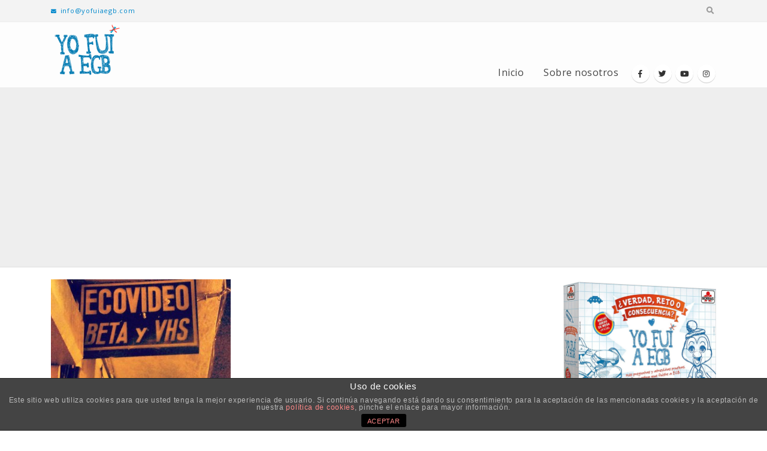

--- FILE ---
content_type: text/html; charset=UTF-8
request_url: https://yofuiaegb.com/ecovideo-vitoria/
body_size: 13314
content:
<!DOCTYPE html>
<html lang="es">
<head>
	<meta charset="UTF-8">
	<!--[if IE]><meta http-equiv='X-UA-Compatible' content='IE=edge,chrome=1'><![endif]-->
	<meta name="viewport" content="width=device-width, initial-scale=1.0, minimum-scale=1.0">
	<link rel="profile" href="http://gmpg.org/xfn/11" />
	<link rel="pingback" href="https://yofuiaegb.com/xmlrpc.php" />
	<link rel='stylesheet' id='bootstrap-css'  href='https://desarrollo.yofuiaegb.com/wp-content/uploads/porto_styles/bootstrap.css?ver=5.1.1' type='text/css' media='all' />
	<link rel='stylesheet' id='porto-dynamic-style-css'  href='https://desarrollo.yofuiaegb.com/wp-content/uploads/porto_styles/dynamic_style.css?ver=5.1.1' type='text/css' media='all' />
		<link rel="shortcut icon" href="//yofuiaegb.com/wp-content/uploads/2020/01/fav-icon-egb.jpg" type="image/x-icon" />
		<link rel="apple-touch-icon" href="//yofuiaegb.com/wp-content/uploads/2020/01/fav-icon-egb.jpg">
		<link rel="apple-touch-icon" sizes="120x120" href="//yofuiaegb.com/wp-content/uploads/2020/01/fav-icon-egb.jpg">
		<link rel="apple-touch-icon" sizes="76x76" href="//yofuiaegb.com/wp-content/uploads/2020/01/fav-icon-egb.jpg">
		<link rel="apple-touch-icon" sizes="152x152" href="//yofuiaegb.com/wp-content/uploads/2020/01/fav-icon-egb.jpg">

<title>Ecovideo-Vitoria &#8211; Yo fui a EGB</title>
			
			<!-- Facebook Pixel Code -->
			<script>
			!function(f,b,e,v,n,t,s){if(f.fbq)return;n=f.fbq=function(){n.callMethod?
			n.callMethod.apply(n,arguments):n.queue.push(arguments)};if(!f._fbq)f._fbq=n;
			n.push=n;n.loaded=!0;n.version='2.0';n.queue=[];t=b.createElement(e);t.async=!0;
			t.src=v;s=b.getElementsByTagName(e)[0];s.parentNode.insertBefore(t,s)}(window,
			document,'script','https://connect.facebook.net/en_US/fbevents.js');
			fbq('init', '2087513414911730' );			fbq('track', 'PageView');
			
			</script>
			<noscript><img height="1" width="1" style="display:none"
			src="https://www.facebook.com/tr?id=2087513414911730&ev=PageView&noscript=1"
			/></noscript>
			<!-- DO NOT MODIFY -->
			<!-- End Facebook Pixel Code -->
			
			<link rel='dns-prefetch' href='//s.w.org' />
<link rel="alternate" type="application/rss+xml" title="Yo fui a EGB &raquo; Feed" href="https://yofuiaegb.com/feed/" />
<link rel="alternate" type="application/rss+xml" title="Yo fui a EGB &raquo; Feed de los comentarios" href="https://yofuiaegb.com/comments/feed/" />
<link rel="alternate" type="application/rss+xml" title="Yo fui a EGB &raquo; Comentario Ecovideo-Vitoria del feed" href="https://yofuiaegb.com/feed/?attachment_id=17318" />
		<script type="text/javascript">
			window._wpemojiSettings = {"baseUrl":"https:\/\/s.w.org\/images\/core\/emoji\/12.0.0-1\/72x72\/","ext":".png","svgUrl":"https:\/\/s.w.org\/images\/core\/emoji\/12.0.0-1\/svg\/","svgExt":".svg","source":{"concatemoji":"https:\/\/yofuiaegb.com\/wp-includes\/js\/wp-emoji-release.min.js?ver=5.3.20"}};
			!function(e,a,t){var n,r,o,i=a.createElement("canvas"),p=i.getContext&&i.getContext("2d");function s(e,t){var a=String.fromCharCode;p.clearRect(0,0,i.width,i.height),p.fillText(a.apply(this,e),0,0);e=i.toDataURL();return p.clearRect(0,0,i.width,i.height),p.fillText(a.apply(this,t),0,0),e===i.toDataURL()}function c(e){var t=a.createElement("script");t.src=e,t.defer=t.type="text/javascript",a.getElementsByTagName("head")[0].appendChild(t)}for(o=Array("flag","emoji"),t.supports={everything:!0,everythingExceptFlag:!0},r=0;r<o.length;r++)t.supports[o[r]]=function(e){if(!p||!p.fillText)return!1;switch(p.textBaseline="top",p.font="600 32px Arial",e){case"flag":return s([127987,65039,8205,9895,65039],[127987,65039,8203,9895,65039])?!1:!s([55356,56826,55356,56819],[55356,56826,8203,55356,56819])&&!s([55356,57332,56128,56423,56128,56418,56128,56421,56128,56430,56128,56423,56128,56447],[55356,57332,8203,56128,56423,8203,56128,56418,8203,56128,56421,8203,56128,56430,8203,56128,56423,8203,56128,56447]);case"emoji":return!s([55357,56424,55356,57342,8205,55358,56605,8205,55357,56424,55356,57340],[55357,56424,55356,57342,8203,55358,56605,8203,55357,56424,55356,57340])}return!1}(o[r]),t.supports.everything=t.supports.everything&&t.supports[o[r]],"flag"!==o[r]&&(t.supports.everythingExceptFlag=t.supports.everythingExceptFlag&&t.supports[o[r]]);t.supports.everythingExceptFlag=t.supports.everythingExceptFlag&&!t.supports.flag,t.DOMReady=!1,t.readyCallback=function(){t.DOMReady=!0},t.supports.everything||(n=function(){t.readyCallback()},a.addEventListener?(a.addEventListener("DOMContentLoaded",n,!1),e.addEventListener("load",n,!1)):(e.attachEvent("onload",n),a.attachEvent("onreadystatechange",function(){"complete"===a.readyState&&t.readyCallback()})),(n=t.source||{}).concatemoji?c(n.concatemoji):n.wpemoji&&n.twemoji&&(c(n.twemoji),c(n.wpemoji)))}(window,document,window._wpemojiSettings);
		</script>
		<style type="text/css">
img.wp-smiley,
img.emoji {
	display: inline !important;
	border: none !important;
	box-shadow: none !important;
	height: 1em !important;
	width: 1em !important;
	margin: 0 .07em !important;
	vertical-align: -0.1em !important;
	background: none !important;
	padding: 0 !important;
}
</style>
	<link rel='stylesheet' id='sb_instagram_styles-css'  href='https://yofuiaegb.com/wp-content/plugins/instagram-feed/css/sb-instagram-2-1.min.css?ver=2.1.3' type='text/css' media='all' />
<link rel='stylesheet' id='wp-block-library-css'  href='https://yofuiaegb.com/wp-includes/css/dist/block-library/style.min.css?ver=5.3.20' type='text/css' media='all' />
<link rel='stylesheet' id='wp-block-library-theme-css'  href='https://yofuiaegb.com/wp-includes/css/dist/block-library/theme.min.css?ver=5.3.20' type='text/css' media='all' />
<link rel='stylesheet' id='front-estilos-css'  href='https://yofuiaegb.com/wp-content/plugins/asesor-cookies-para-la-ley-en-espana/html/front/estilos.css?ver=5.3.20' type='text/css' media='all' />
<link rel='stylesheet' id='better-recent-comments-css'  href='https://yofuiaegb.com/wp-content/plugins/better-recent-comments/assets/css/better-recent-comments.min.css?ver=5.3.20' type='text/css' media='all' />
<link rel='stylesheet' id='ctf_styles-css'  href='https://yofuiaegb.com/wp-content/plugins/custom-twitter-feeds/css/ctf-styles.min.css?ver=1.4.1' type='text/css' media='all' />
<link rel='stylesheet' id='easy-facebook-likebox-custom-fonts-css'  href='https://yofuiaegb.com/wp-content/plugins/easy-facebook-likebox/frontend/assets/css/esf-custom-fonts.css?ver=5.3.20' type='text/css' media='all' />
<link rel='stylesheet' id='easy-facebook-likebox-popup-styles-css'  href='https://yofuiaegb.com/wp-content/plugins/easy-facebook-likebox/facebook/frontend/assets/css/magnific-popup.css?ver=6.0.0' type='text/css' media='all' />
<link rel='stylesheet' id='easy-facebook-likebox-frontend-css'  href='https://yofuiaegb.com/wp-content/plugins/easy-facebook-likebox/facebook/frontend/assets/css/easy-facebook-likebox-frontend.css?ver=6.0.0' type='text/css' media='all' />
<link rel='stylesheet' id='easy-facebook-likebox-customizer-style-css'  href='https://yofuiaegb.com/wp-admin/admin-ajax.php?action=easy-facebook-likebox-customizer-style&#038;ver=6.0.0' type='text/css' media='all' />
<link rel='stylesheet' id='rs-plugin-settings-css'  href='https://yofuiaegb.com/wp-content/plugins/revslider/public/assets/css/rs6.css?ver=6.1.3' type='text/css' media='all' />
<style id='rs-plugin-settings-inline-css' type='text/css'>
#rs-demo-id {}
.tparrows:before{color:#0088cc;text-shadow:0 0 3px #fff;}.revslider-initialised .tp-loader{z-index:18;}
</style>
<link rel='stylesheet' id='dpsp-frontend-style-css'  href='https://yofuiaegb.com/wp-content/plugins/social-pug/assets/css/style-frontend.css?ver=5.3.20' type='text/css' media='all' />
<link rel='stylesheet' id='yop-public-css'  href='https://yofuiaegb.com/wp-content/plugins/yop-poll/public/assets/css/yop-poll-public-6.1.2.css?ver=5.3.20' type='text/css' media='all' />
<link rel='stylesheet' id='esf-custom-fonts-css'  href='https://yofuiaegb.com/wp-content/plugins/easy-facebook-likebox/frontend/assets/css/esf-custom-fonts.css?ver=5.3.20' type='text/css' media='all' />
<link rel='stylesheet' id='esf-insta-frontend-css'  href='https://yofuiaegb.com/wp-content/plugins/easy-facebook-likebox//instagram/frontend/assets/css/esf-insta-frontend.css?ver=5.3.20' type='text/css' media='all' />
<link rel='stylesheet' id='esf-insta-customizer-style-css'  href='https://yofuiaegb.com/wp-admin/admin-ajax.php?action=esf-insta-customizer-style&#038;ver=5.3.20' type='text/css' media='all' />
<!--[if lt IE 9]>
<link rel='stylesheet' id='vc_lte_ie9-css'  href='https://yofuiaegb.com/wp-content/plugins/js_composer/assets/css/vc_lte_ie9.min.css?ver=6.0.5' type='text/css' media='screen' />
<![endif]-->
<link rel='stylesheet' id='js_composer_front-css'  href='https://yofuiaegb.com/wp-content/plugins/js_composer/assets/css/js_composer.min.css?ver=6.0.5' type='text/css' media='all' />
<link rel='stylesheet' id='bootstrap-css'  href='https://yofuiaegb.com/wp-content/uploads/porto_styles/bootstrap.css?ver=5.1.1' type='text/css' media='all' />
<link rel='stylesheet' id='porto-plugins-css'  href='https://yofuiaegb.com/wp-content/themes/porto/css/plugins.css?ver=5.3.20' type='text/css' media='all' />
<link rel='stylesheet' id='porto-theme-css'  href='https://yofuiaegb.com/wp-content/themes/porto/css/theme.css?ver=5.3.20' type='text/css' media='all' />
<link rel='stylesheet' id='porto-shortcodes-css'  href='https://yofuiaegb.com/wp-content/themes/porto/css/shortcodes.css?ver=5.1.1' type='text/css' media='all' />
<link rel='stylesheet' id='porto-dynamic-style-css'  href='https://yofuiaegb.com/wp-content/uploads/porto_styles/dynamic_style.css?ver=5.1.1' type='text/css' media='all' />
<link rel='stylesheet' id='porto-style-css'  href='https://yofuiaegb.com/wp-content/themes/porto/style.css?ver=5.3.20' type='text/css' media='all' />
<style id='porto-style-inline-css' type='text/css'>
	#header .logo,.side-header-narrow-bar-logo{max-width:170px;}@media (min-width:1170px){#header .logo{max-width:250px;}}@media (max-width:991px){#header .logo{max-width:110px;}}@media (max-width:767px){#header .logo{max-width:110px;}}@media (min-width:992px){}.page-top .sort-source{position:static;text-align:center;margin-top:5px;border-width:0;}.page-top ul.breadcrumb{-webkit-justify-content:center;-ms-flex-pack:center;justify-content:center}.page-top .page-title{font-weight:700;}b{font-weight:900;}.progress-label{font-size:0.8em;}.portfolio-item .thumb-info{background:#f4f4f4;}.image-box .porto-sicon-header p{letter-spacing:-0.05em;}.pagination-wrap .pagination{-ms-flex-pack:end;justify-content:flex-end;}.blog-posts-default .btn{border-radius:3px;}#footer .widget .tagcloud a{background-color:#08c;}.footer-wrapper .post-item-small h5{opacity:.8;font-weight:400;}#footer .post-image img{width:70px;border-radius:50%;}#footer .post-item-small{line-height:24px;border-top:none;}#footer .post-item-small .post-image{margin-right:15px;}#footer .post-item-small .post-date{font-size:.9em;margin-top:5px;}#footer #recentcomments{border-bottom:none;}#footer .recentcomments{border-top:none;margin-bottom:.4em;opacity:.8;}#footer .recentcomments:before,#footer .recentcomments a{color:#08c;opacity:1;}#footer .recentcomments a,#footer .recentcomments span{font-size:1em;font-weight:700;}#footer .footer-bottom{border-top:1px solid rgba(0,0,0,.05);}.widget_recent_comments > ul li:before{content:"\f105";font-size:1em;opacity:1;margin-right:.5rem;}#header .logo img{display:none;color:transparent;max-width:100%;margin-bottom:20px;transform-origin:left center;}.fixed-header #header{position:relative;background-color:#eee;border-bottom:1px solid #dfdfdf;}li.cat-item{border:0px !important;text-align:-webkit-match-parent;}li.cat-item a{background-color:#2d8cc3 !important;padding:0.5em 1.5em !important;color:#fefefe !important;font-weight:inherit !important;margin:0 10px 10px 0 !important;border-radius:5px !important;}li:before{content:none !important;}aside.widget_categories ul li a{}.widget > div > ul,.widget > ul{border-bottom-color:#fff !important;}#header .main-menu > li.menu-item > a{letter-spacing:0.5px !important;font-size:16px !important;}#footer .footer-bottom{background-color:#2d8cc3;padding-top:40px;padding-bottom:40px;}#footer span{color:#dedede!important;}#footer a{color:#efefef !important;font-weight:bold;padding-left:3px;padding-right:3px;}#footer p{color:#dedede !important;}.progress-bar{background-color:#6bead8 !important;}.basic-success{border-left:#036ca0 !important;}.post-share h3{display:none !important;}.mega-menu{padding-bottom:5px;}.basic-answers{padding-top:20px !important;padding-bottom:20px !important;}.comment-reply-link{display:none !important;}
</style>
<!--[if lt IE 10]>
<link rel='stylesheet' id='porto-ie-css'  href='https://yofuiaegb.com/wp-content/themes/porto/css/ie.css?ver=5.3.20' type='text/css' media='all' />
<![endif]-->
<link rel='stylesheet' id='styles-child-css'  href='https://yofuiaegb.com/wp-content/themes/innotu-egb/style.css?ver=5.3.20' type='text/css' media='all' />
<script type='text/javascript'>
/* <![CDATA[ */
var ctf = {"ajax_url":"https:\/\/yofuiaegb.com\/wp-admin\/admin-ajax.php"};
/* ]]> */
</script>
<script type='text/javascript' src='https://yofuiaegb.com/wp-includes/js/jquery/jquery.js?ver=1.12.4-wp'></script>
<script type='text/javascript' src='https://yofuiaegb.com/wp-includes/js/jquery/jquery-migrate.min.js?ver=1.4.1'></script>
<script type='text/javascript'>
/* <![CDATA[ */
var cdp_cookies_info = {"url_plugin":"https:\/\/yofuiaegb.com\/wp-content\/plugins\/asesor-cookies-para-la-ley-en-espana\/plugin.php","url_admin_ajax":"https:\/\/yofuiaegb.com\/wp-admin\/admin-ajax.php"};
/* ]]> */
</script>
<script type='text/javascript' src='https://yofuiaegb.com/wp-content/plugins/asesor-cookies-para-la-ley-en-espana/html/front/principal.js?ver=5.3.20'></script>
<script type='text/javascript' src='https://yofuiaegb.com/wp-content/plugins/easy-facebook-likebox/facebook/frontend/assets/js/jquery.magnific-popup.min.js?ver=6.0.0'></script>
<script type='text/javascript' src='https://yofuiaegb.com/wp-content/plugins/easy-facebook-likebox/facebook/frontend/assets/js/jquery.cookie.js?ver=6.0.0'></script>
<script type='text/javascript'>
/* <![CDATA[ */
var public_ajax = {"ajax_url":"https:\/\/yofuiaegb.com\/wp-admin\/admin-ajax.php","efbl_is_fb_pro":""};
/* ]]> */
</script>
<script type='text/javascript' src='https://yofuiaegb.com/wp-content/plugins/easy-facebook-likebox/facebook/frontend/assets/js/public.js?ver=6.0.0'></script>
<script type='text/javascript' src='https://yofuiaegb.com/wp-content/plugins/revslider/public/assets/js/revolution.tools.min.js?ver=6.0'></script>
<script type='text/javascript' src='https://yofuiaegb.com/wp-content/plugins/revslider/public/assets/js/rs6.min.js?ver=6.1.3'></script>
<script type='text/javascript' src='https://yofuiaegb.com/wp-content/plugins/social-pug/assets/js/front-end.js?ver=5.3.20'></script>
<script type='text/javascript'>
/* <![CDATA[ */
var objectL10n = {"yopPollParams":{"urlParams":{"ajax":"https:\/\/yofuiaegb.com\/wp-admin\/admin-ajax.php","wpLogin":"https:\/\/yofuiaegb.com\/wp-login.php?redirect_to=https%3A%2F%2Fyofuiaegb.com%2Fwp-admin%2Fadmin-ajax.php%3Faction%3Dyop_poll_record_wordpress_vote"},"apiParams":{"reCaptcha":{"siteKey":""},"reCaptchaV2Invisible":{"siteKey":""}},"captchaParams":{"imgPath":"https:\/\/yofuiaegb.com\/wp-content\/plugins\/yop-poll\/public\/assets\/img\/","url":"https:\/\/yofuiaegb.com\/wp-content\/plugins\/yop-poll\/app.php","accessibilityAlt":"Sound icon","accessibilityTitle":"Accessibility option: listen to a question and answer it!","accessibilityDescription":"Type below the <strong>answer<\/strong> to what you hear. Numbers or words:","explanation":"Click or touch the <strong>ANSWER<\/strong>","refreshAlt":"Refresh\/reload icon","refreshTitle":"Refresh\/reload: get new images and accessibility option!"},"voteParams":{"invalidPoll":"Invalid Poll","noAnswersSelected":"Selecciona una opci\u00f3n","minAnswersRequired":"At least {min_answers_allowed} answer(s) required","maxAnswersRequired":"A max of {max_answers_allowed} answer(s) accepted","noAnswerForOther":"No other answer entered","noValueForCustomField":"{custom_field_name} is required","consentNotChecked":"You must agree to our terms and conditions","noCaptchaSelected":"Captcha is required","thankYou":"Gracias por votar"},"resultsParams":{"singleVote":"Vota","multipleVotes":"votes","singleAnswer":"answer","multipleAnswers":"answers"}}};
/* ]]> */
</script>
<script type='text/javascript' src='https://yofuiaegb.com/wp-content/plugins/yop-poll/public/assets/js/yop-poll-public-6.1.2.min.js?ver=5.3.20'></script>
<script type='text/javascript' src='https://yofuiaegb.com/wp-content/plugins/easy-facebook-likebox/frontend/assets/js/imagesloaded.pkgd.min.js?ver=5.3.20'></script>
<script type='text/javascript'>
/* <![CDATA[ */
var esf_insta = {"ajax_url":"https:\/\/yofuiaegb.com\/wp-admin\/admin-ajax.php","version":"free","nonce":"1db1a0bdf3"};
/* ]]> */
</script>
<script type='text/javascript' src='https://yofuiaegb.com/wp-content/plugins/easy-facebook-likebox//instagram/frontend/assets/js/esf-insta-public.js?ver=1'></script>
<link rel='https://api.w.org/' href='https://yofuiaegb.com/wp-json/' />
<link rel="EditURI" type="application/rsd+xml" title="RSD" href="https://yofuiaegb.com/xmlrpc.php?rsd" />
<link rel="wlwmanifest" type="application/wlwmanifest+xml" href="https://yofuiaegb.com/wp-includes/wlwmanifest.xml" /> 
<meta name="generator" content="WordPress 5.3.20" />
<link rel='shortlink' href='https://yofuiaegb.com/?p=17318' />
<link rel="alternate" type="application/json+oembed" href="https://yofuiaegb.com/wp-json/oembed/1.0/embed?url=https%3A%2F%2Fyofuiaegb.com%2Fecovideo-vitoria%2F" />
<link rel="alternate" type="text/xml+oembed" href="https://yofuiaegb.com/wp-json/oembed/1.0/embed?url=https%3A%2F%2Fyofuiaegb.com%2Fecovideo-vitoria%2F&#038;format=xml" />
<style type="text/css" data-source="Social Pug">
					@media screen and ( max-width : 720px ) {
						#dpsp-floating-sidebar.dpsp-hide-on-mobile { display: none !important; }
					}
				</style><meta name="twitter:card" 		content="summary_large_image" /><meta property="og:url"			content="https://yofuiaegb.com/ecovideo-vitoria/" /><meta property="og:type"			content="article" /><meta property="og:title"			content="Ecovideo-Vitoria" /><meta property="og:description" 	content="" /><meta property="og:image" 		content="https://yofuiaegb.com/wp-content/uploads/2013/09/Ecovideo-Vitoria.jpg" />		<script type="text/javascript">
		WebFontConfig = {
			google: { families: [ 'Open+Sans:200,300,400,700,800','Shadows+Into+Light:200,300,400,700,800','Playfair+Display:200,300,400,700,800' ] }
		};
		(function(d) {
			var wf = d.createElement('script'), s = d.scripts[0];
			wf.src = 'https://yofuiaegb.com/wp-content/themes/porto/js/libs/webfont.js';
			wf.async = true;
			s.parentNode.insertBefore(wf, s);
		})(document);</script>
		<meta name="generator" content="Powered by WPBakery Page Builder - drag and drop page builder for WordPress."/>
<meta name="generator" content="Powered by Slider Revolution 6.1.3 - responsive, Mobile-Friendly Slider Plugin for WordPress with comfortable drag and drop interface." />
<script type="text/javascript">function setREVStartSize(t){try{var h,e=document.getElementById(t.c).parentNode.offsetWidth;if(e=0===e||isNaN(e)?window.innerWidth:e,t.tabw=void 0===t.tabw?0:parseInt(t.tabw),t.thumbw=void 0===t.thumbw?0:parseInt(t.thumbw),t.tabh=void 0===t.tabh?0:parseInt(t.tabh),t.thumbh=void 0===t.thumbh?0:parseInt(t.thumbh),t.tabhide=void 0===t.tabhide?0:parseInt(t.tabhide),t.thumbhide=void 0===t.thumbhide?0:parseInt(t.thumbhide),t.mh=void 0===t.mh||""==t.mh||"auto"===t.mh?0:parseInt(t.mh,0),"fullscreen"===t.layout||"fullscreen"===t.l)h=Math.max(t.mh,window.innerHeight);else{for(var i in t.gw=Array.isArray(t.gw)?t.gw:[t.gw],t.rl)void 0!==t.gw[i]&&0!==t.gw[i]||(t.gw[i]=t.gw[i-1]);for(var i in t.gh=void 0===t.el||""===t.el||Array.isArray(t.el)&&0==t.el.length?t.gh:t.el,t.gh=Array.isArray(t.gh)?t.gh:[t.gh],t.rl)void 0!==t.gh[i]&&0!==t.gh[i]||(t.gh[i]=t.gh[i-1]);var r,a=new Array(t.rl.length),n=0;for(var i in t.tabw=t.tabhide>=e?0:t.tabw,t.thumbw=t.thumbhide>=e?0:t.thumbw,t.tabh=t.tabhide>=e?0:t.tabh,t.thumbh=t.thumbhide>=e?0:t.thumbh,t.rl)a[i]=t.rl[i]<window.innerWidth?0:t.rl[i];for(var i in r=a[0],a)r>a[i]&&0<a[i]&&(r=a[i],n=i);var d=e>t.gw[n]+t.tabw+t.thumbw?1:(e-(t.tabw+t.thumbw))/t.gw[n];h=t.gh[n]*d+(t.tabh+t.thumbh)}void 0===window.rs_init_css&&(window.rs_init_css=document.head.appendChild(document.createElement("style"))),document.getElementById(t.c).height=h,window.rs_init_css.innerHTML+="#"+t.c+"_wrapper { height: "+h+"px }"}catch(t){console.log("Failure at Presize of Slider:"+t)}};</script>
		<style type="text/css" id="wp-custom-css">
			.owl-carousel .owl-stage-outer {
     border-radius: 7px;
}		</style>
		<style type="text/css" title="dynamic-css" class="options-output">.alternative-font, a, .color-primary{color:#0088cc;}p{letter-spacing:0.7px;}#footer h1,#footer h2,#footer h3,#footer h4,#footer h5,#footer h6,#footer .widget-title,#footer .widget-title a,.footer-top .widget-title{letter-spacing:0.7px;}#header .header-main{background-color:#ffffff;}#header, #header .header-main .header-contact .nav-top > li > a, #header .top-links > li.menu-item:before{color:#999999;}#header .header-top, .header-top .top-links>li.menu-item:after{color:#777777;}.page-top{background-color:#212529;}#footer{background-color:#2d8cc3;}#footer .footer-bottom{background-color:#2d8cc3;}#footer .footer-bottom, #footer .footer-bottom p, #footer .footer-bottom .widget > div > ul li, #footer .footer-bottom .widget > ul li{color:#555555;}#mini-cart .cart-subtotal, #mini-cart .minicart-icon{color:#0088cc;}</style><noscript><style> .wpb_animate_when_almost_visible { opacity: 1; }</style></noscript></head>
<body class="attachment attachment-template-default single single-attachment postid-17318 attachmentid-17318 attachment-jpeg wp-embed-responsive full blog-1  wpb-js-composer js-comp-ver-6.0.5 vc_responsive">

	<div class="page-wrapper"><!-- page wrapper -->

		
					<!-- header wrapper -->
			<div class="header-wrapper fixed-header">
								
<header id="header" class="header-corporate header-11">

			<div class="header-top">
			<div class="container">
				<div class="header-left">
										<div class="block-inline"><div class="header-contact"><ul class="nav nav-top">
	<li class="d-none d-sm-block nav-item-anim-icon">
		<a href="mailto:info@yofuiaegb.com" target="_blank"><i class="fa fa-envelope"></i>info@yofuiaegb.com</a> 
	</li>
	
</ul></div></div>
				</div>

				<div class="header-right">
										<div class="searchform-popup search-popup"><a class="search-toggle"><i class="fas fa-search"></i><span class="search-text">Search</span></a>	<form action="https://yofuiaegb.com/" method="get"
		class="searchform">
		<div class="searchform-fields">
			<span class="text"><input name="s" type="text" value="" placeholder="Buscar" autocomplete="off" /></span>
						<span class="button-wrap">
							<button class="btn btn-special" title="Search" type="submit"><i class="fas fa-search"></i></button>
						</span>
		</div>
				<div class="live-search-list"></div>
			</form>
	</div>				</div>
			</div>
		</div>
	
	<div class="header-main">
		<div class="container">
			<div class="header-left">
						<div class="logo">
		<a href="https://yofuiaegb.com/" title="Yo fui a EGB - no somos nostálgicos, más que nada porque no hay nostalgias como las de antes"  rel="home">
		<img class="img-responsive standard-logo retina-logo" src="//yofuiaegb.com/wp-content/uploads/2019/12/Logo_YFAEGB_120px.png" alt="Yo fui a EGB" />	</a>
			</div>
					</div>

			<div class="header-right">
				<div class="searchform-popup search-popup"><a class="search-toggle"><i class="fas fa-search"></i><span class="search-text">Search</span></a>	<form action="https://yofuiaegb.com/" method="get"
		class="searchform">
		<div class="searchform-fields">
			<span class="text"><input name="s" type="text" value="" placeholder="Buscar" autocomplete="off" /></span>
						<span class="button-wrap">
							<button class="btn btn-special" title="Search" type="submit"><i class="fas fa-search"></i></button>
						</span>
		</div>
				<div class="live-search-list"></div>
			</form>
	</div>				<div id="main-menu"
				 class="show-header-top"				>
				<ul id="menu-header" class="main-menu mega-menu"><li id="nav-menu-item-40740" class="menu-item menu-item-type-post_type menu-item-object-page menu-item-home narrow"><a href="https://yofuiaegb.com/">Inicio</a></li>
<li id="nav-menu-item-40813" class="menu-item menu-item-type-post_type menu-item-object-page narrow"><a href="https://yofuiaegb.com/sobre-nosotros/">Sobre nosotros</a></li>
</ul>				</div>
				<div class="share-links">		<a target="_blank"  rel="nofollow" class="share-facebook" href="https://www.facebook.com/yofuiaegb" title="Facebook"></a>
				<a target="_blank"  rel="nofollow" class="share-twitter" href="https://twitter.com/YofuiaEGB" title="Twitter"></a>
				<a target="_blank"  rel="nofollow" class="share-youtube" href="https://www.youtube.com/channel/UC7ki3BA0wFLV3S543-QctGQ" title="Youtube"></a>
				<a target="_blank"  rel="nofollow" class="share-instagram" href="https://www.instagram.com/yofuiaegb_oficial/?hl=es" title="Instagram"></a>
		</div>
				
				<a class="mobile-toggle"><i class="fas fa-bars"></i></a>
			</div>
		</div>
		
<div id="nav-panel">
	<div class="container">
		<div class="mobile-nav-wrap">
		<div class="menu-wrap"><ul id="menu-header-1" class="mobile-menu accordion-menu"><li id="accordion-menu-item-40740" class="menu-item menu-item-type-post_type menu-item-object-page menu-item-home"><a href="https://yofuiaegb.com/" rel="nofollow">Inicio</a></li>
<li id="accordion-menu-item-40813" class="menu-item menu-item-type-post_type menu-item-object-page"><a href="https://yofuiaegb.com/sobre-nosotros/" rel="nofollow">Sobre nosotros</a></li>
</ul></div>		</div>
	</div>
</div>
	</div>
</header>

							</div>
			<!-- end header wrapper -->
		
		
		
		<div id="main" class="column2 column2-right-sidebar boxed no-breadcrumbs"><!-- main -->

			<div class="container">
			<div class="row main-content-wrap">

			<!-- main content -->
			<div class="main-content col-lg-9">

			

<div id="content" role="main">

				
<article class="post-17318 attachment type-attachment status-inherit hentry">
	<div class="page-content">
		<span class="entry-title" style="display: none;">Ecovideo-Vitoria</span><span class="vcard" style="display: none;"><span class="fn"><a href="https://yofuiaegb.com/author/jorge/" title="Entradas de Jorge Díaz" rel="author">Jorge Díaz</a></span></span><span class="updated" style="display:none">2013-09-10T15:36:31+02:00</span><p class="attachment"><a href='https://yofuiaegb.com/wp-content/uploads/2013/09/Ecovideo-Vitoria.jpg'><img width="300" height="177" src="https://yofuiaegb.com/wp-content/uploads/2013/09/Ecovideo-Vitoria-300x177.jpg" class="attachment-medium size-medium" alt="Ecovideo-Vitoria" /></a></p>
	</div>
</article>

			</div>

		

</div><!-- end main content -->

	<div class="col-lg-3 sidebar porto-blog-sidebar right-sidebar"><!-- main sidebar -->
						<div class="sidebar-content">
						<aside id="custom_html-7" class="widget_text widget widget_custom_html"><div class="textwidget custom-html-widget"><a title="Juego" href="https://www.amazon.es/Borras-Disfruta-poniendo-Recuerdos-Jugadores/dp/B0B34K6K8L/ref=sr_1_4?__mk_es_ES=ÅMÅŽÕÑ&keywords=verdad+o+reto+consecuencias&qid=1670233943&s=toys&sr=1-4-catcorr
">
<img src="https://yofuiaegb.com/wp-content/uploads/2022/11/Yo-Fui-a-EGB-Verdad-reto-o-consecuencia-1-1024x847.jpg" alt="" width="1024" height="847" class="aligncenter size-large wp-image-43795" /></a>

</div></aside><aside id="recent_posts-widget-2" class="widget widget-recent-posts"><h3 class="widget-title">Posts recientes</h3>			<div class="row">
				<div class="post-carousel porto-carousel owl-carousel show-nav-title" data-plugin-options="{&quot;themeConfig&quot;:true,&quot;lg&quot;:1,&quot;md&quot;:3,&quot;sm&quot;:2,&quot;single&quot;:true,&quot;animateIn&quot;:&quot;&quot;,&quot;animateOut&quot;:&quot;&quot;}">
					<div class="post-slide"><div class="post-item-small">
			<div class="post-image img-thumbnail">
			<a href="https://yofuiaegb.com/sabias-que-diez-curiosidades-que-igual-no-sabes-de-cuando-ibamos-a-egb/">
				<img width="85" height="85" src="https://yofuiaegb.com/wp-content/uploads/2023/02/Dirty-dancing-EGB-85x85.png" alt="" />
			</a>
		</div>
		<div class="post-item-content">
						<h5 class="post-item-title"><a href="https://yofuiaegb.com/sabias-que-diez-curiosidades-que-igual-no-sabes-de-cuando-ibamos-a-egb/">¿Sabías que&#8230;? Diez curiosidades que igual no sabes de cuando íbamos a EGB</a></h5>
					<span class="post-date">8 febrero, 2023</span>
			</div>
</div>
<div class="post-item-small">
			<div class="post-image img-thumbnail">
			<a href="https://yofuiaegb.com/gana-el-nuevo-juego-yo-fui-a-egb-verdad-reto-o-consecuencia-respondiendo-correctamente-estas-5-preguntas/">
				<img width="85" height="85" src="https://yofuiaegb.com/wp-content/uploads/2022/11/Yo-Fui-a-EGB-Verdad-reto-o-consecuencia-2-85x85.jpg" alt="" />
			</a>
		</div>
		<div class="post-item-content">
						<h5 class="post-item-title"><a href="https://yofuiaegb.com/gana-el-nuevo-juego-yo-fui-a-egb-verdad-reto-o-consecuencia-respondiendo-correctamente-estas-5-preguntas/">Gana el nuevo juego Yo Fui a EGB &#8216;¿Verdad, reto o consecuencia?&#8217; respondiendo correctamente estas 5 preguntas</a></h5>
					<span class="post-date">15 diciembre, 2022</span>
			</div>
</div>
<div class="post-item-small">
			<div class="post-image img-thumbnail">
			<a href="https://yofuiaegb.com/prime-video-estrena-manana-es-hoy-y-recordamos-cosas-que-se-pusieron-de-moda-en-los-90-que-ya-desaparecieron/">
				<img width="85" height="85" src="https://yofuiaegb.com/wp-content/uploads/2022/11/Mañana-es-hoy-yo-fui-a-egb-85x85.jpg" alt="" />
			</a>
		</div>
		<div class="post-item-content">
						<h5 class="post-item-title"><a href="https://yofuiaegb.com/prime-video-estrena-manana-es-hoy-y-recordamos-cosas-que-se-pusieron-de-moda-en-los-90-que-ya-desaparecieron/">Prime Video estrena &#8216;Mañana es hoy&#8217; y recordamos cosas que se pusieron de moda en los 90 que ya desaparecieron</a></h5>
					<span class="post-date">2 diciembre, 2022</span>
			</div>
</div>
</div><div class="post-slide"><div class="post-item-small">
			<div class="post-image img-thumbnail">
			<a href="https://yofuiaegb.com/gana-una-de-las-cuatro-unidades-de-playmobil-que-sorteamos-knight-rider-el-coche-fantastico/">
				<img width="85" height="85" src="https://yofuiaegb.com/wp-content/uploads/2022/11/70924_T_PRESS-85x85.jpg" alt="" />
			</a>
		</div>
		<div class="post-item-content">
						<h5 class="post-item-title"><a href="https://yofuiaegb.com/gana-una-de-las-cuatro-unidades-de-playmobil-que-sorteamos-knight-rider-el-coche-fantastico/">Gana una de las cuatro unidades de PLAYMOBIL que sorteamos: Knight Rider &#8211; El coche fantástico [finalizado]</a></h5>
					<span class="post-date">18 noviembre, 2022</span>
			</div>
</div>
<div class="post-item-small">
			<div class="post-image img-thumbnail">
			<a href="https://yofuiaegb.com/flixole-nos-divierte-con-su-coleccion-de-comedias-de-los-80-y-90-y-regalamos-tres-suscripciones-anuales/">
				<img width="85" height="85" src="https://yofuiaegb.com/wp-content/uploads/2022/11/Comedia--85x85.png" alt="" />
			</a>
		</div>
		<div class="post-item-content">
						<h5 class="post-item-title"><a href="https://yofuiaegb.com/flixole-nos-divierte-con-su-coleccion-de-comedias-de-los-80-y-90-y-regalamos-tres-suscripciones-anuales/">FlixOlé nos divierte con su colección de comedias de los 80 y 90 y regalamos tres suscripciones anuales</a></h5>
					<span class="post-date">18 noviembre, 2022</span>
			</div>
</div>
<div class="post-item-small">
			<div class="post-image img-thumbnail">
			<a href="https://yofuiaegb.com/llega-el-nuevo-juego-de-mesa-yo-fui-a-egb-verdad-reto-o-consecuencia-con-mas-preguntas-y-atrevidas-pruebas/">
				<img width="85" height="85" src="https://yofuiaegb.com/wp-content/uploads/2022/11/Yo-Fui-a-EGB-Verdad-reto-o-consecuencia-1-85x85.jpg" alt="" />
			</a>
		</div>
		<div class="post-item-content">
						<h5 class="post-item-title"><a href="https://yofuiaegb.com/llega-el-nuevo-juego-de-mesa-yo-fui-a-egb-verdad-reto-o-consecuencia-con-mas-preguntas-y-atrevidas-pruebas/">Llega el nuevo juego de mesa Yo Fui a EGB: Verdad, reto o consecuencia, con más preguntas y atrevidas pruebas</a></h5>
					<span class="post-date">17 noviembre, 2022</span>
			</div>
</div>
</div>				</div>
			</div>
			</aside><aside id="custom_html-6" class="widget_text widget widget_custom_html"><div class="textwidget custom-html-widget"><script async src="//pagead2.googlesyndication.com/pagead/js/adsbygoogle.js"></script>
<!-- horizontal -->
<ins class="adsbygoogle" style="display: inline-block; width: 250px; height: 250px;" data-ad-client="ca-pub-1363468358616803" data-ad-slot="8143208177"></ins>
<script>
(adsbygoogle = window.adsbygoogle || []).push({});
</script>

</div></aside><aside id="custom_html-5" class="widget_text widget widget_custom_html"><h3 class="widget-title">ENCUESTA EGEBERA</h3><div class="textwidget custom-html-widget"><div class='bootstrap-yop yop-poll-mc'>
							<div class="basic-yop-poll-container" style="background-color:#2d8cc3; border:0px; border-style:solid; border-color:#2d8cc3; border-radius:5px; padding:0px 0px;" data-id="18" data-temp="basic" data-skin="minimal" data-cscheme="black" data-cap="0" data-access="guest" data-tid="" data-uid="0d2ec10ebadc5a12430f0cb9a7658711" data-resdet="percentages" data-show-results-to="guest" data-show-results-moment="after-vote" data-show-results-only="false" data-show-message="true" data-show-results-as="bar" data-sort-results-by="as-defined" data-sort-results-rule="asc" data-gdpr="no" data-gdpr-sol="consent" data-css=".basic-yop-poll-container[data-uid] .basic-vote {
									text-align: center;
								}" data-counter="0" data-load-with="1"><div class="row"><div class="col-md-12"><div class="basic-inner"><div class="basic-message hide" style="border-left: 10px solid #008000; padding: 0px 10px;" data-error="#ff0000" data-success="#008000"><p class="basic-message-text" style="color:#000000; font-size:14px; font-weight:normal;"></p></div><div class="basic-overlay hide"><div class="basic-vote-options"></div><div class="basic-preloader"><div class="basic-windows8"><div class="basic-wBall basic-wBall_1"><div class="basic-wInnerBall"></div></div><div class="basic-wBall basic-wBall_2"><div class="basic-wInnerBall"></div></div><div class="basic-wBall basic-wBall_3"><div class="basic-wInnerBall"></div></div><div class="basic-wBall basic-wBall_4"><div class="basic-wInnerBall"></div></div><div class="basic-wBall basic-wBall_5"><div class="basic-wInnerBall"></div></div></div></div></div><form class="basic-form"><input type="hidden" name="_token" value="0d34f3df57"><div class="basic-elements"><div class="basic-element basic-question basic-question-text-vertical" data-id="18" data-uid="7b6824fe6fc59b647bbf55a154c7a4ee" data-type="question" data-question-type="text" data-min="1" data-max="1" data-display="vertical" data-colnum="" data-display-others="no" data-others-color="" data-others=''><div class="basic-question-title"><h5 style="color:#ffffff; font-size:14px; font-weight:bold; text-align:center;">¿Qué artista de los que estarán en La Gira te gusta más?</h5></div><ul class="basic-answers"><li class="basic-answer" style="padding:0px 0px;" data-id="547" data-type="text" data-vn="274" data-color="#000000"><div class="basic-answer-content basic-text-vertical"><input type="radio" id="answer[547]" name="answer[18]" value="547"><label for="answer[547]" class="basic-answer-label"><span class="basic-text" style="color: #ffffff; font-size: 12px; font-weight: normal;">Sabrina</span></label></div></li><li class="basic-answer" style="padding:0px 0px;" data-id="530" data-type="text" data-vn="189" data-color="#000000"><div class="basic-answer-content basic-text-vertical"><input type="radio" id="answer[530]" name="answer[18]" value="530"><label for="answer[530]" class="basic-answer-label"><span class="basic-text" style="color: #ffffff; font-size: 12px; font-weight: normal;">Boney M</span></label></div></li><li class="basic-answer" style="padding:0px 0px;" data-id="531" data-type="text" data-vn="90" data-color="#000000"><div class="basic-answer-content basic-text-vertical"><input type="radio" id="answer[531]" name="answer[18]" value="531"><label for="answer[531]" class="basic-answer-label"><span class="basic-text" style="color: #ffffff; font-size: 12px; font-weight: normal;">La Guardia</span></label></div></li><li class="basic-answer" style="padding:0px 0px;" data-id="584" data-type="text" data-vn="67" data-color="#000000"><div class="basic-answer-content basic-text-vertical"><input type="radio" id="answer[584]" name="answer[18]" value="584"><label for="answer[584]" class="basic-answer-label"><span class="basic-text" style="color: #ffffff; font-size: 12px; font-weight: normal;">Paco Pil</span></label></div></li><li class="basic-answer" style="padding:0px 0px;" data-id="585" data-type="text" data-vn="112" data-color="#000000"><div class="basic-answer-content basic-text-vertical"><input type="radio" id="answer[585]" name="answer[18]" value="585"><label for="answer[585]" class="basic-answer-label"><span class="basic-text" style="color: #ffffff; font-size: 12px; font-weight: normal;">Danza Invisible</span></label></div></li><li class="basic-answer" style="padding:0px 0px;" data-id="586" data-type="text" data-vn="70" data-color="#000000"><div class="basic-answer-content basic-text-vertical"><input type="radio" id="answer[586]" name="answer[18]" value="586"><label for="answer[586]" class="basic-answer-label"><span class="basic-text" style="color: #ffffff; font-size: 12px; font-weight: normal;">Burning</span></label></div></li><li class="basic-answer" style="padding:0px 0px;" data-id="587" data-type="text" data-vn="83" data-color="#000000"><div class="basic-answer-content basic-text-vertical"><input type="radio" id="answer[587]" name="answer[18]" value="587"><label for="answer[587]" class="basic-answer-label"><span class="basic-text" style="color: #ffffff; font-size: 12px; font-weight: normal;">La Frontera</span></label></div></li><li class="basic-answer" style="padding:0px 0px;" data-id="588" data-type="text" data-vn="16" data-color="#000000"><div class="basic-answer-content basic-text-vertical"><input type="radio" id="answer[588]" name="answer[18]" value="588"><label for="answer[588]" class="basic-answer-label"><span class="basic-text" style="color: #ffffff; font-size: 12px; font-weight: normal;">Alejo Stivel</span></label></div></li><li class="basic-answer" style="padding:0px 0px;" data-id="589" data-type="text" data-vn="54" data-color="#000000"><div class="basic-answer-content basic-text-vertical"><input type="radio" id="answer[589]" name="answer[18]" value="589"><label for="answer[589]" class="basic-answer-label"><span class="basic-text" style="color: #ffffff; font-size: 12px; font-weight: normal;">Miguel Costas</span></label></div></li><li class="basic-answer" style="padding:0px 0px;" data-id="595" data-type="text" data-vn="43" data-color="#000000"><div class="basic-answer-content basic-text-vertical"><input type="radio" id="answer[595]" name="answer[18]" value="595"><label for="answer[595]" class="basic-answer-label"><span class="basic-text" style="color: #ffffff; font-size: 12px; font-weight: normal;">Los Manolos</span></label></div></li><li class="basic-answer" style="padding:0px 0px;" data-id="596" data-type="text" data-vn="109" data-color="#000000"><div class="basic-answer-content basic-text-vertical"><input type="radio" id="answer[596]" name="answer[18]" value="596"><label for="answer[596]" class="basic-answer-label"><span class="basic-text" style="color: #ffffff; font-size: 12px; font-weight: normal;">Nacha Pop</span></label></div></li><li class="basic-answer" style="padding:0px 0px;" data-id="597" data-type="text" data-vn="57" data-color="#000000"><div class="basic-answer-content basic-text-vertical"><input type="radio" id="answer[597]" name="answer[18]" value="597"><label for="answer[597]" class="basic-answer-label"><span class="basic-text" style="color: #ffffff; font-size: 12px; font-weight: normal;">Vicky Larraz</span></label></div></li><li class="basic-answer" style="padding:0px 0px;" data-id="598" data-type="text" data-vn="357" data-color="#000000"><div class="basic-answer-content basic-text-vertical"><input type="radio" id="answer[598]" name="answer[18]" value="598"><label for="answer[598]" class="basic-answer-label"><span class="basic-text" style="color: #ffffff; font-size: 12px; font-weight: normal;">Tennessee</span></label></div></li><li class="basic-answer" style="padding:0px 0px;" data-id="599" data-type="text" data-vn="223" data-color="#000000"><div class="basic-answer-content basic-text-vertical"><input type="radio" id="answer[599]" name="answer[18]" value="599"><label for="answer[599]" class="basic-answer-label"><span class="basic-text" style="color: #ffffff; font-size: 12px; font-weight: normal;">OBK</span></label></div></li><li class="basic-answer" style="padding:0px 0px;" data-id="600" data-type="text" data-vn="81" data-color="#000000"><div class="basic-answer-content basic-text-vertical"><input type="radio" id="answer[600]" name="answer[18]" value="600"><label for="answer[600]" class="basic-answer-label"><span class="basic-text" style="color: #ffffff; font-size: 12px; font-weight: normal;">Tam Tam Go!</span></label></div></li><li class="basic-answer" style="padding:0px 0px;" data-id="601" data-type="text" data-vn="36" data-color="#000000"><div class="basic-answer-content basic-text-vertical"><input type="radio" id="answer[601]" name="answer[18]" value="601"><label for="answer[601]" class="basic-answer-label"><span class="basic-text" style="color: #ffffff; font-size: 12px; font-weight: normal;">Viceversa</span></label></div></li><li class="basic-answer" style="padding:0px 0px;" data-id="602" data-type="text" data-vn="142" data-color="#000000"><div class="basic-answer-content basic-text-vertical"><input type="radio" id="answer[602]" name="answer[18]" value="602"><label for="answer[602]" class="basic-answer-label"><span class="basic-text" style="color: #ffffff; font-size: 12px; font-weight: normal;">La Orquesta Mondragón</span></label></div></li><li class="basic-answer" style="padding:0px 0px;" data-id="603" data-type="text" data-vn="91" data-color="#000000"><div class="basic-answer-content basic-text-vertical"><input type="radio" id="answer[603]" name="answer[18]" value="603"><label for="answer[603]" class="basic-answer-label"><span class="basic-text" style="color: #ffffff; font-size: 12px; font-weight: normal;">Modestia Aparte</span></label></div></li></ul></div><div class="clearfix"></div></div><div class="basic-vote"><a href="#" class="button basic-vote-button" style="background:#a1d3f0; border:1px; border-style: solid; border-color:#eeeeee; border-radius:5px; padding:5px 10px; color:#000000; font-size:14px; font-weight:normal;">Votar</a></div></form></div></div></div></div>
						</div></div></aside><aside id="categories-2" class="widget widget_categories"><h3 class="widget-title">Categorías</h3>		<ul>
				<li class="cat-item cat-item-3"><a href="https://yofuiaegb.com/category/a-clase/" title="Pero no pudo jugar porque tenía que estudiar...">A Clase</a>
</li>
	<li class="cat-item cat-item-4"><a href="https://yofuiaegb.com/category/al-recreo/" title="En el fondo es lo único que nos molaba del cole.">Al recreo</a>
</li>
	<li class="cat-item cat-item-2"><a href="https://yofuiaegb.com/category/que-aspecto-tienen-ahora/" title="Descubrimos qué aspecto tienen ahora los famosos de la EGB">Aspecto actual</a>
</li>
	<li class="cat-item cat-item-1632"><a href="https://yofuiaegb.com/category/autotracking/">AutoTracking</a>
</li>
	<li class="cat-item cat-item-5"><a href="https://yofuiaegb.com/category/chuches/" title="Las chucherías, lo que merendábamos y comíamos en la EGB.">Chuches</a>
</li>
	<li class="cat-item cat-item-6"><a href="https://yofuiaegb.com/category/cine-egb/" title="El cine de los años 70, 80 y 90.">Cine EGB</a>
</li>
	<li class="cat-item cat-item-7"><a href="https://yofuiaegb.com/category/de-putimbolo/" title="Costumbres y expresiones grabadas para toda la vida.">Costumbres EGB</a>
</li>
	<li class="cat-item cat-item-8"><a href="https://yofuiaegb.com/category/cromos/" title="Álbumes de cromos de los años 70, 80 y 90">Cromos</a>
</li>
	<li class="cat-item cat-item-1"><a href="https://yofuiaegb.com/category/egb/">Egb</a>
</li>
	<li class="cat-item cat-item-9"><a href="https://yofuiaegb.com/category/entrevistas/" title="Entrevistas a personajes famosos de la EGB">Entrevistas</a>
</li>
	<li class="cat-item cat-item-10"><a href="https://yofuiaegb.com/category/examen-egb-2/" title="Éxamenes de la EGB">Examen</a>
</li>
	<li class="cat-item cat-item-11"><a href="https://yofuiaegb.com/category/libros-y-lecturas-egb/" title="Los libros de texto y lo que leíamos en la EGB.">Libros y lecturas EGB</a>
</li>
	<li class="cat-item cat-item-12"><a href="https://yofuiaegb.com/category/musica-egb/" title="La música de los años 70, 80 y 90">Música EGB</a>
</li>
	<li class="cat-item cat-item-13"><a href="https://yofuiaegb.com/category/concursos-y-encuestas/" title="Concursos y encuestas relacionadas con la EGB">Participa</a>
</li>
	<li class="cat-item cat-item-14"><a href="https://yofuiaegb.com/category/de-marca/" title="Cuando más que la marca, lo importante era ir de marca.">Publicidad EGB</a>
</li>
	<li class="cat-item cat-item-16"><a href="https://yofuiaegb.com/category/rankings-egb/" title="Listas y rankings de los años 70, 80 y 90.">Rankings EGB</a>
</li>
	<li class="cat-item cat-item-1633"><a href="https://yofuiaegb.com/category/series/">Series</a>
</li>
	<li class="cat-item cat-item-1634"><a href="https://yofuiaegb.com/category/television/">Televisión</a>
</li>
	<li class="cat-item cat-item-17"><a href="https://yofuiaegb.com/category/tv-egb/" title="La tele que veíamos en la EGB">TV EGB</a>
</li>
		</ul>
			</aside><aside id="custom_html-3" class="widget_text widget widget_custom_html"><h3 class="widget-title">Síguenos en Twitter</h3><div class="textwidget custom-html-widget"><div id="ctf" class="ctf" data-ctfshortcode="{}"><div class="ctf-error"><div class="ctf-error-user"></div></div></div></div></aside>		</div>
					</div><!-- end main sidebar -->


	</div>
	</div>


		
			
			</div><!-- end main -->

			
			<div class="footer-wrapper">

				
				
				<div id="footer" class="footer-2"
>
	
		<div class="footer-bottom">
		<div class="container">
			
							<div class="footer-center">
										<span class="footer-copyright"><p><a href="/aviso-legal">Aviso Legal</a> | <a href="/politica-de-privacidad">Política de privacidad</a> | <a href="informacion-sobre-cookies">Información sobre Cookies</a></p>
© Copyright 2019. Todos los derechos reservados. Diseñado y desarrollado por <a href="https://www.innotu.com" target="_blank">Innotu</a> &amp; <a href="http://cristinairisarri.es" target="_blank">Cristina Irisarri</a>.</span>				</div>
			
					</div>
	</div>
	</div>


				
			</div>

		
		
	</div><!-- end wrapper -->
	

<!--[if lt IE 9]>
<script src="https://yofuiaegb.com/wp-content/themes/porto/js/libs/html5shiv.min.js"></script>
<script src="https://yofuiaegb.com/wp-content/themes/porto/js/libs/respond.min.js"></script>
<![endif]-->

<!-- HTML del pié de página -->
<div class="cdp-cookies-alerta  cdp-solapa-ocultar cdp-cookies-tema-gris">
	<div class="cdp-cookies-texto">
		<h4 style="font-size:15px !important;line-height:15px !important">Uso de cookies</h4><p style="font-size:12px !important;line-height:12px !important">Este sitio web utiliza cookies para que usted tenga la mejor experiencia de usuario. Si continúa navegando está dando su consentimiento para la aceptación de las mencionadas cookies y la aceptación de nuestra <a href="https://yofuiaegb.com/politica-de-cookies/" style="font-size:12px !important;line-height:12px !important">política de cookies</a>, pinche el enlace para mayor información.</p>
		<a href="javascript:;" class="cdp-cookies-boton-cerrar">ACEPTAR</a> 
	</div>
	<a class="cdp-cookies-solapa">Aviso de cookies</a>
</div>
 <!-- Instagram Feed JS -->
<script type="text/javascript">
var sbiajaxurl = "https://yofuiaegb.com/wp-admin/admin-ajax.php";
</script>
<script type='text/javascript'>
/* <![CDATA[ */
var porto_live_search = {"nonce":"93c268ab24"};
/* ]]> */
</script>
<script type='text/javascript' src='https://yofuiaegb.com/wp-content/themes/porto/inc/lib/live-search/live-search.js?ver=5.1.1'></script>
<script type='text/javascript' src='https://yofuiaegb.com/wp-includes/js/comment-reply.min.js?ver=5.3.20'></script>
<script type='text/javascript' src='https://yofuiaegb.com/wp-content/plugins/js_composer/assets/js/dist/js_composer_front.min.js?ver=6.0.5'></script>
<script type='text/javascript' src='https://yofuiaegb.com/wp-content/themes/porto/js/libs/popper.min.js?ver=1.12.5'></script>
<script type='text/javascript' src='https://yofuiaegb.com/wp-content/themes/porto/js/bootstrap.js?ver=4.1.3'></script>
<script type='text/javascript' src='https://yofuiaegb.com/wp-content/themes/porto/js/libs/jquery.cookie.min.js?ver=1.4.1'></script>
<script type='text/javascript' src='https://yofuiaegb.com/wp-content/themes/porto/js/libs/owl.carousel.min.js?ver=2.3.4'></script>
<script type='text/javascript' src='https://yofuiaegb.com/wp-content/themes/porto/js/libs/jquery.appear.min.js'></script>
<script type='text/javascript' src='https://yofuiaegb.com/wp-content/themes/porto/js/libs/jquery.fitvids.min.js?ver=1.1'></script>
<script type='text/javascript' src='https://yofuiaegb.com/wp-content/themes/porto/js/libs/jquery.matchHeight.min.js'></script>
<script type='text/javascript' async="async" src='https://yofuiaegb.com/wp-content/themes/porto/js/libs/modernizr.js?ver=2.8.3'></script>
<script type='text/javascript' async="async" src='https://yofuiaegb.com/wp-content/themes/porto/js/libs/jquery.magnific-popup.min.js?ver=1.1.0'></script>
<script type='text/javascript' src='https://yofuiaegb.com/wp-content/themes/porto/js/libs/jquery.waitforimages.min.js?ver=2.0.2'></script>
<script type='text/javascript'>
/* <![CDATA[ */
var js_porto_vars = {"rtl":"","ajax_url":"https:\/\/yofuiaegb.com\/wp-admin\/admin-ajax.php","change_logo":"0","container_width":"1140","grid_gutter_width":"30","show_sticky_header":"1","show_sticky_header_tablet":"1","show_sticky_header_mobile":"1","ajax_loader_url":"\/\/yofuiaegb.com\/wp-content\/themes\/porto\/images\/ajax-loader@2x.gif","category_ajax":"","prdctfltr_ajax":"","slider_loop":"1","slider_autoplay":"1","slider_autoheight":"1","slider_speed":"5000","slider_nav":"","slider_nav_hover":"1","slider_margin":"","slider_dots":"1","slider_animatein":"","slider_animateout":"","product_thumbs_count":"4","product_zoom":"1","product_zoom_mobile":"1","product_image_popup":"1","zoom_type":"inner","zoom_scroll":"1","zoom_lens_size":"200","zoom_lens_shape":"square","zoom_contain_lens":"1","zoom_lens_border":"1","zoom_border_color":"#888888","zoom_border":"0","screen_lg":"1170","mfp_counter":"%curr% of %total%","mfp_img_error":"<a href=\"%url%\">The image<\/a> could not be loaded.","mfp_ajax_error":"<a href=\"%url%\">The content<\/a> could not be loaded.","popup_close":"Close","popup_prev":"Previous","popup_next":"Next","request_error":"The requested content cannot be loaded.<br\/>Please try again later.","loader_text":"Loading...","submenu_back":"Back","porto_nonce":"542f1b9789","use_skeleton_screen":[]};
/* ]]> */
</script>
<script type='text/javascript' src='https://yofuiaegb.com/wp-content/themes/porto/js/theme.js?ver=5.1.1'></script>
<script type='text/javascript' async="async" src='https://yofuiaegb.com/wp-content/themes/porto/js/theme-async.js?ver=5.1.1'></script>
<script type='text/javascript'>
/* <![CDATA[ */
var fcaPcEvents = [];
var fcaPcDebug = {"debug":""};
var fcaPcPost = {"title":"Ecovideo-Vitoria","type":"attachment","id":"17318","categories":[],"utm_support":"","user_parameters":"","edd_delay":"0","woo_delay":"0","edd_enabled":"","woo_enabled":""};
/* ]]> */
</script>
<script type='text/javascript' src='https://yofuiaegb.com/wp-content/plugins/facebook-conversion-pixel/pixel-cat.min.js?ver=2.4.2'></script>
<script type='text/javascript' src='https://yofuiaegb.com/wp-includes/js/wp-embed.min.js?ver=5.3.20'></script>

	<script>
		(function(i,s,o,g,r,a,m){i['GoogleAnalyticsObject']=r;i[r]=i[r]||function(){
(i[r].q=i[r].q||[]).push(arguments)},i[r].l=1*new Date();a=s.createElement(o),
m=s.getElementsByTagName(o)[0];a.async=1;a.src=g;m.parentNode.insertBefore(a,m)
})(window,document,'script','https://www.google-analytics.com/analytics.js','ga');
ga('create', 'UA-33738796-1', 'auto');
ga('send', 'pageview');	</script>
</body>
</html>

<!-- Page supported by LiteSpeed Cache 2.9.9.2 on 2026-01-24 13:43:05 -->

--- FILE ---
content_type: text/html; charset=utf-8
request_url: https://www.google.com/recaptcha/api2/aframe
body_size: 269
content:
<!DOCTYPE HTML><html><head><meta http-equiv="content-type" content="text/html; charset=UTF-8"></head><body><script nonce="F7WaYuAGJD_Wi-SXM45QJw">/** Anti-fraud and anti-abuse applications only. See google.com/recaptcha */ try{var clients={'sodar':'https://pagead2.googlesyndication.com/pagead/sodar?'};window.addEventListener("message",function(a){try{if(a.source===window.parent){var b=JSON.parse(a.data);var c=clients[b['id']];if(c){var d=document.createElement('img');d.src=c+b['params']+'&rc='+(localStorage.getItem("rc::a")?sessionStorage.getItem("rc::b"):"");window.document.body.appendChild(d);sessionStorage.setItem("rc::e",parseInt(sessionStorage.getItem("rc::e")||0)+1);localStorage.setItem("rc::h",'1769258591566');}}}catch(b){}});window.parent.postMessage("_grecaptcha_ready", "*");}catch(b){}</script></body></html>

--- FILE ---
content_type: text/css
request_url: https://yofuiaegb.com/wp-content/plugins/better-recent-comments/assets/css/better-recent-comments.min.css?ver=5.3.20
body_size: 222
content:
/*!
 * Better Recent Comments 1.1.1
 * Copyright 2019 Barn2 Plugins
 */.recent-comments-list{list-style-type:none;padding-left:0;margin-left:0}.recent-comments-list>li{margin-bottom:.7em;display:block}.recent-comments-list .comment-date{font-size:.85em;opacity:.7}.recent-comments-list .comment-date a{text-decoration:none;border-bottom:none}.widget_recent_comments .recent-comments-list .comment-date{margin-top:2px}.recent-comments-list .comment-excerpt+.comment-date,.recent-comments-list .comment-post+.comment-date{display:block;margin-bottom:1px}.recent-comments-list.with-avatars .comment-wrap{position:relative}.recent-comments-list.with-avatars .comment-avatar{position:absolute;left:0;top:4px}.recent-comments-list.with-avatars,.recent-comments-list.with-avatars .recent-comment{list-style:none;padding-left:0;margin-left:0}.recent-comment::before{position:relative;vertical-align:top;display:inline-block}.recent-comment .comment-wrap{display:inline-block}.recent-comments-list.with-avatars .recent-comment::before{content:''!important;text-indent:0;padding:0;margin:0}